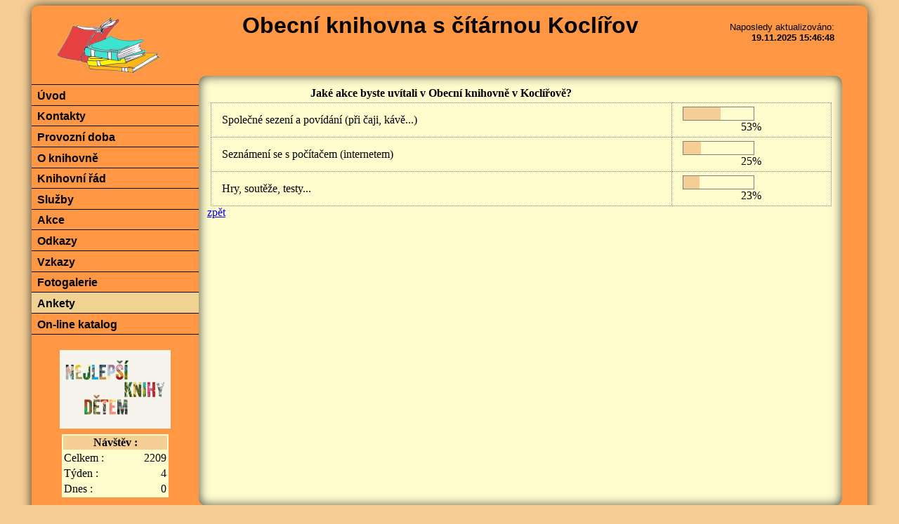

--- FILE ---
content_type: text/html; charset=UTF-8
request_url: https://obecniknihovnakoclirov.webk.cz/poll/volted/3/
body_size: 1659
content:
<!DOCTYPE html>
<html lang="cs" dir="ltr">
  <head>
    <meta charset="UTF-8">
    <title>Obecní knihovna s čítárnou Koclířov  - anketa - Jak se Vám líbí webové stránky Obecní knihovny Koclířov?</title>
    <meta name="viewport" content="width=device-width, initial-scale=1">
    <link href="/themes/new/default.css" rel="stylesheet" type="text/css" async />
    <link href="/themes/all.css" rel="stylesheet" type="text/css" async />

    <meta name="theme-color" content="#FF9745">
<link href="/themes/new/orange.css" rel="stylesheet" type="text/css" />

    <script>
    function prepnoutTridu(element, trida) {

    if (element.className.match(trida)) {
      element.className = element.className.replace(trida, "");
      element.className = element.className.replace(" ", "");
    }
    else {
      element.className += " " + trida;
    }
  }

  </script>

    <link rel="shortcut icon" href="/themes/new/favicon.ico">
    <script src="https://code.jquery.com/jquery-1.4.4.min.js"></script>

<script>
if (typeof jQuery == 'undefined') {
    document.write(unescape("%3Cscript src='/js/jquery-1.4.4.min.js' type='text/javascript'%3E%3C/script%3E"));
}
</script>



    <link rel="stylesheet" href="/themes/default/links.css" type="text/css" />

  <link rel="stylesheet" href="/grt/grt-cookies-consent.css">

  </head>
  <body class="strednetmava">
      <div id="outpage" class="tmava">
        <header class="tmava">
          <div id="aktualizace">Naposledy aktualizováno: <strong>19.11.2025 15:46:48</strong></div>

          <a href="/"><img src="https://obecniknihovnakoclirov.webk.cz/themes/new/orange/logo2.png" class="mobile_display_none" alt="Na úvodní stranu" />          <h1>Obecní knihovna s čítárnou Koclířov </h1><strong> </strong>	</a>

       </header>
        <div id="inpage" class="tmava">
        <nav class="tmava" id="navigace">
          <button onclick="prepnoutTridu(this.parentNode, 'zobrazit')">≡ <small>Menu</small></button>
          <menu>
             
              <li class="outer1">
                <a href="/pages/uvod.html" target="_blank">
                  <span>Úvod
                  </span></a>
              </li> 
              <li class="outer1">
                <a href="/pages/kontakty.html" target="_self">
                  <span>Kontakty
                  </span></a>
              </li> 
              <li class="outer1">
                <a href="/pages/provozni-doba.html" target="_self">
                  <span>Provozní doba
                  </span></a>
              </li> 
              <li class="outer1">
                <a href="/pages/o-knihovne.html" target="_self">
                  <span>O knihovně
                  </span></a>
              </li> 
              <li class="outer1">
                <a href="/pages/knihovni-rad.html" target="_self">
                  <span>Knihovní řád
                  </span></a>
              </li> 
              <li class="outer1">
                <a href="/pages/sluzby.html" target="_self">
                  <span>Služby
                  </span></a>
              </li> 
              <li class="outer1">
                <a href="/pages/akce.html" target="_self">
                  <span>Akce
                  </span></a>
              </li> 
              <li class="outer1">
                <a href="/links/links.html" target="_self">
                  <span>Odkazy
                  </span></a>
              </li> 
              <li class="outer1">
                <a href="/vzkazy/vzkazy.html" target="_self">
                  <span>Vzkazy
                  </span></a>
              </li> 
              <li class="outer1">
                <a href="/gallery/gallery.html" target="_self">
                  <span>Fotogalerie
                  </span></a>
              </li> 
              <li class="outer2">
                <a href="/poll/poll.html" target="_self">
                  <span>Ankety
                  </span></a>
              </li> 
              <li class="outer1">
                <a href="https://booksy.tritius.cz/library/koclirov/" target="_blank">
                  <span>On-line katalog
                  </span></a>
              </li> 
                        </menu>
          <div id="userleftblock">
            <a href="https://www.nejlepsiknihydetem.cz/" target="_blank" title="Nejlepší knihy dětem"><img src="/img/ikony/nej_knihy_detem.png" width="158" alt="nejlepsiknihydetem.cz" /></a>
                        <table class="center navstevy">
              <tr class="stredni-odstin">
                <th colspan="2">Návštěv :
                </th>
              </tr>
              <tr>
                <td class="left">Celkem :</td>
                <td class="right">2209</td>
              </tr>
              <tr>
                <td class="left">Týden :</td>
                <td class="right">4</td>
              </tr>
              <tr>
                <td class="left">Dnes :</td>
                <td class="right">0</td>
              </tr>
                          </table>
                    </div>

        </nav>
          <div id="main" class="svetla">

            <!--[if lt IE 10]>
            <h1>Aktualizujte svůj webový prohlížeč nebo přejděte na jiný!</h1>
            <![endif]-->



            <table align="center" cellspacing="4" cellpadding="4" border="0" class="tabulka">

<tr><th>Jaké akce byste uvítali v Obecní knihovně v Koclířově?</th></tr>


<tr><td>Společné sezení a povídání (při čaji, kávě...)</td>
    <td style="text-align:center">
    <div style="width:100px;">
      <div style="width:100%; border: 1px solid gray">
        <div style="width:53%;" class="stredni-odstin">&nbsp;</div>
      </div>
    </div>53%</td>
</tr>

<tr><td>Seznámení se s počítačem (internetem)</td>
    <td style="text-align:center">
    <div style="width:100px;">
      <div style="width:100%; border: 1px solid gray">
        <div style="width:25%;" class="stredni-odstin">&nbsp;</div>
      </div>
    </div>25%</td>
</tr>

<tr><td>Hry, soutěže, testy...</td>
    <td style="text-align:center">
    <div style="width:100px;">
      <div style="width:100%; border: 1px solid gray">
        <div style="width:23%;" class="stredni-odstin">&nbsp;</div>
      </div>
    </div>23%</td>
</tr>

</table>
<a href="../../index.html">zpět</a>







</div>
        </div>
        <footer class="tmava">
          <span class="iewarn">Aktualizujte prohlížeč! Třeba na Edge, Mozilla Firefox nebo Google Chrome. </span>

          <!--[if lt IE 10]>Aktualizujte prohlížeč! Třeba na Edge, Mozilla Firefox nebo Google Chrome. <![endif]-->
          Provozováno na <a class="webknihovny" href="https://webknihovny.cz/" target="_blank">WebKnihovny.cz</a> | <a href="/admin/login/">Administrace</a>
        </footer>
      </div>

      <script type="text/javascript"><!--
      document.write("<img style=\"display: none;\" src=\"/pocitadlo/index.html?referer=" + escape(top.document.referrer) + "&screenres=" + screen.width + "x" + screen.height + "&colordepth=" + screen.colorDepth + "\" width=\"0\" height=\"0\" alt=\"\" />");
      // --></script><noscript><div><img style="display: none;" src="/pocitadlo/index.html" width="0" height="0" alt="" /></div></noscript>


      <script>
      window.addEventListener("load", function(){
        var h = document.getElementById('navigace').offsetHeight;
        if( h >= 333 ){
          document.getElementById("main").style.minHeight = h.toString() + "px";
        }else{
          document.getElementById("main").style.minHeight = "333px";
        }
      // alert(h.toString() + "px");
      });

    </script>
  </body>
</html>


--- FILE ---
content_type: text/css
request_url: https://obecniknihovnakoclirov.webk.cz/themes/new/default.css
body_size: -530
content:
menu, header, footer{
  font-family: sans-serif;
}
header a img {
  float: left;
}
header{
  clear: both;
}
.iewarn{
  display: none;
  font-weight: bolder;
  font-size: large;
}
body{font-size: medium;}
#aktualizace, #aktualizace strong{
  font-size: small;
}
header+strong {
  height: 29px;
  display: block;
  margin: 0px auto;
  width: 100%;

}

  nav button {
      border: 0;
      font-size: 28px;
      cursor: pointer;
      display: none;
      padding: 0px 6pt;
      width: 5.5em;
      margin: 1pt 0pt 3pt auto;
  }
  nav button:hover, nav button:focus {
   background: #F5CE96;
}

nav.zobrazit menu, nav.zobrazit #userleftblock {display: block;}

nav menu, nav.zobrazit #userleftblock { display: block; margin: 0px; margin:0px; padding: 0px; }
#userleftblock { text-align: center;  margin-top: 15pt; }
menu li  { display: block;}

.navstevy {
  margin:0 auto;
  width: 9.55em;
  font-size: medium;
}

.left{ text-align: left; }
.right{ text-align: right; }
.logoWebk{ padding: 10pt 0pt;  border: 0; }

.errorMessage {
    display: block;
    margin: 0px auto;
    padding: 5pt 15pt;
    min-width: 100pt;
    max-width: 200pt;
    font-weight: bold;
    -webkit-border-radius: 10px;
    border-radius: 10pt;
    -webkit-box-shadow: 0 0 10px 0 #000;
    box-shadow: 0 0 10px 0 #000;

}

.center{
  text-align: center;
}
.left{
  text-align: left;
}
.right{
  text-align: right;
}

@media screen{
    .svetla, nav a:hover, nav button, .navstevy{
      transition: background-color .2s;
      -webkit-transition: background-color .2s;
    }

    nav .outer1 a, nav .outer2 a{
    text-decoration: none;
    display: block;
    font-size: medium;
    font-weight: bold;
    border-bottom: 1px solid black;
    padding: 5pt 6pt 3pt;
    transition: background-color .6s;
    -webkit-transition: background-color .6s;
    }

  }

    @media screen and (min-width: 999px){

      p {
          margin-block-start: .6em;
          margin-block-end: .6em;
      }

    div#outpage{
      margin: 0px auto;
      border-radius: 10px;
      -webkit-box-shadow: 0px 0px 15px 0px rgba(0,0,0,0.75);
      -moz-box-shadow: 0px 0px 15px 0px rgba(0,0,0,0.75);
      box-shadow: 0px 0px 15px 0px rgba(0,0,0,0.75);
    }
    div#inpage{
      min-height: 100px;
    }
    header{
        text-align: center;
        border-top-right-radius: 10px;
        border-top-left-radius: 10px;
        padding: 0px 1%;
    }
    header #aktualizace{
      width: 200px;
      float : right;
      text-align:right;
      position: relative;
      right: 3%;
      margin-top:2%;
    }
    nav{
      width: 20%;
      float: left;
      margin-top: 1%;
    }
    nav menu a, nav #userleftblock a {
  text-decoration: none;
  display: block;
  font-size: large;
  font-weight: bold;
  padding: 1% 3%;
    }

    #main{
      width: 75%;
      margin-left: 20%;
      border-radius: 10px;
      padding: 1%;
      min-height: 333px;
      -webkit-box-shadow: inset 0px 0px 15px 0px rgba(0,0,0,0.75);
      -moz-box-shadow: inset 0px 0px 15px 0px rgba(0,0,0,0.75);
      box-shadow: inset 0px 0px 15px 0px rgba(0,0,0,0.75);
      overflow: auto;
    }
    footer{
      text-align: center;
      clear: both;
      border-bottom-right-radius: 10px;
      border-bottom-left-radius: 10px;
    }
    H1{
      margin: 0px;
      padding-top: 10px;
    }
    menu{
      border-top: 1px solid black;
    }

  }

  @media screen and (min-width: 1201px){
    div#outpage{
      width: 1190px;
    }
  }
  @media screen and (min-width: 1000px){
    header a img {
      margin-left: 2%;
      margin-top: 1.4%;
    }
    header{
      min-height: 100px;
    }
  }
  @media screen and (max-width: 1201px) and (min-width: 1000px){
    div#outpage{
      width: 100%;
    }
  }
  @media screen and (max-width: 1000px) and (min-width: 375px){
    #inpage nav menu{
      /* column-count: 2; */
      margin-bottom: 5px;
    }
  }
  @media screen and (max-width: 999px){
    *{
      margin:0px;
    }
    div#outpage {
      padding: 0px 1%;
    }
    #main {
      padding: 2% 2% 0px;
    }
    header img {
      width: 48pt;
    }
    nav button {
        display: block;
    }

    nav menu, nav #userleftblock {display: none;}

    nav menu .outer1 a, nav menu .outer2 a {
      font-size: large;
    }

    #main img {
      max-width: 100%;
      object-fit: cover;
      margin: 0px !important;
    }

  }
  @media screen and (max-width: 199px){
    header img {
      width: 100%;
    }
  }

  @media print{

    nav, footer  {
      display:none;
    }
    #main{
      margin: 0px;
      width: 100%;
    }

  }

  @media screen and (-ms-high-contrast: active), (-ms-high-contrast: none) {
     .iewarn{
       display: block;
     }

  }

header a {
    text-decoration: none;
    color: black;
}

--- FILE ---
content_type: text/css
request_url: https://obecniknihovnakoclirov.webk.cz/themes/all.css
body_size: -1056
content:
/*
#main img{
    width: 100%;
}
*/

.w70center, .w50, .w30, .w50left, .w50right,.w30left, .w50left, .w30right {
    display: block;
    margin: 1%;
    padding: 1%;
    width: 100%;
    height: auto !important;
}
.w70center {
    max-width: 70%;
    margin: 0px auto;
}

.w50, .w50left, .w50right {
    max-width: 45%;
}

.w30, .w30left, .w30right {
    max-width: 28%;
}

.w50left, .w30left {
    float: left;
}

.w50right, .w30right {
    float: right;
}

@media screen and (max-width: 999px) {
    #main img {
	float: none;
    }
}


#fancybox-left-ico {
 left: 20px;
}

#fancybox-right-ico {
 right: 20px;
 left: auto;
}


/* Online katalog */

.knihaObalka {
    text-align: center;
}


  .katalog tr.radek:hover{
  background: #fe3;
  }
  .forreaders{
  max-width: 250px;
  padding: 2px;
  text-align: center;
  float: left;
  margin-right: 50px;
  height: 22px;
  font-weight: bold;
  }
  .autor,.name{
    font-weight: bold;
    clear: left;
    float: left;
    margin-left: 20px;
  }
    .name{
    padding-bottom: 20px;
    text-align: left;
    padding-left: 30px;

  }
    .autor{
    /* width: 280px; */
    padding-top: 20px;
    text-align: left;
    padding-left: 30px;
  }
  #novinky{
  width: 100%;
  margin: 0 auto 0 auto;
  padding: 0px;
  }

  .obalky_cover{
  width: 200px;
  vertical-align: top;
  margin: 2px auto 2px auto;
  padding: 25px 8px;
  float: right;
  }

  .obalky_thumb{
  width: 38px;
  height: 35px;
  vertical-align: middle;
  margin: 0px;
  padding: 0px;
  }
  .obalky_thumb,.obalky_cover{
  text-align: center;
  }
  .obalky_thumb img,.obalky_cover img{
  border: none;
  }

  div#pagination {
    text-align: right;
  }
  div#pagination a, div#pagination strong {
    display: inline-block;
    padding: 5pt 5pt 5pt;
  }
  div#pagination a:hover {
    background: #fe3;
  }


  @media screen and (min-width: 999px){
      #novinky{
        max-width: 666px;
      }
  }
  @media screen and (max-width: 630px){
    .obalky_cover{
    width: 33%;
    margin: 0px 8px;
    padding: 0px;
    }
    .obalky_cover img{
      width: 100%;
    }

    .obalky_thumb{
    width: 38px;
    height: 35px;
    margin: 0px;
    padding: 0px;
    }

  }
  @media screen and (min-width: 630px){
    .novinka p{
      text-indent: 10px;
      margin: 10px;
    }
    .novinka{
      padding: 0px;
      margin: 10px;
    }

  }
  .novinka p{
    text-indent: 20px;
    margin: 20px;
    clear: left;
  }
  .novinka{
    border: 1px black solid;
    min-height: 444px;
  }
  .find{
  background-color: #FFEB33;
  }

/* END online katalog */

--- FILE ---
content_type: text/css
request_url: https://obecniknihovnakoclirov.webk.cz/themes/new/orange.css
body_size: -1593
content:
nav .outer2 a  {
   background-color: #F0D293;
  }
nav button {
      color: #000;
}
.errorMessage {
    background-color: blue;
  }

@media screen{
  .tmava{
      background-color: #FF9745;
    }
    .stredni-odstin, .strednetmava, .navstevy th, .errorMessage{
      background-color: #F5CE96;
    }
    .svetla, nav a:hover, nav button, .navstevy{
      background-color: #FFFDCE;
    }

    nav .outer1 a, nav .outer2 a{
    color: black;
    }



  }

  @media screen and (min-width: 999px){
    nav menu a, nav #userleftblock a {
      color: black
    }
  }



--- FILE ---
content_type: text/css
request_url: https://obecniknihovnakoclirov.webk.cz/themes/default/links.css
body_size: -1681
content:
.tabulka {
        border-spacing: 0px;
        border-collapse: collapse;
		width: 99%;
/*        margin: 15px auto auto 50px;*/
}
.tabulka td {
        border-width: 1px 1px 1px 1px;
        padding: 5px 15px 5px 15px;
        border-style: dotted dotted dotted dotted;
        border-color: gray gray gray gray;
}
.tabulka a {
        text-decoration:none;
}
.tabulka a:hover {
        text-decoration:underline;
}
